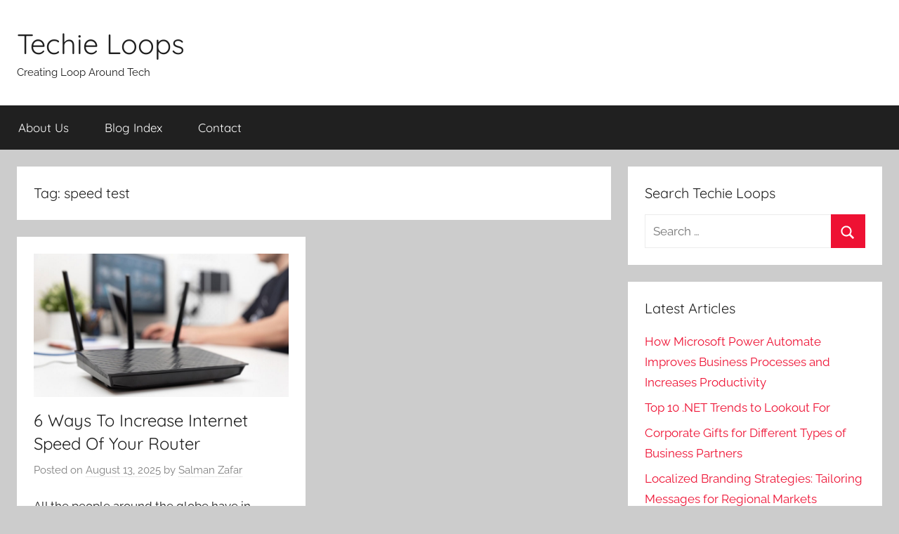

--- FILE ---
content_type: text/html; charset=utf-8
request_url: https://www.google.com/recaptcha/api2/aframe
body_size: 268
content:
<!DOCTYPE HTML><html><head><meta http-equiv="content-type" content="text/html; charset=UTF-8"></head><body><script nonce="G-xFcBkRhssbXIeAPhbB4g">/** Anti-fraud and anti-abuse applications only. See google.com/recaptcha */ try{var clients={'sodar':'https://pagead2.googlesyndication.com/pagead/sodar?'};window.addEventListener("message",function(a){try{if(a.source===window.parent){var b=JSON.parse(a.data);var c=clients[b['id']];if(c){var d=document.createElement('img');d.src=c+b['params']+'&rc='+(localStorage.getItem("rc::a")?sessionStorage.getItem("rc::b"):"");window.document.body.appendChild(d);sessionStorage.setItem("rc::e",parseInt(sessionStorage.getItem("rc::e")||0)+1);localStorage.setItem("rc::h",'1769637295173');}}}catch(b){}});window.parent.postMessage("_grecaptcha_ready", "*");}catch(b){}</script></body></html>